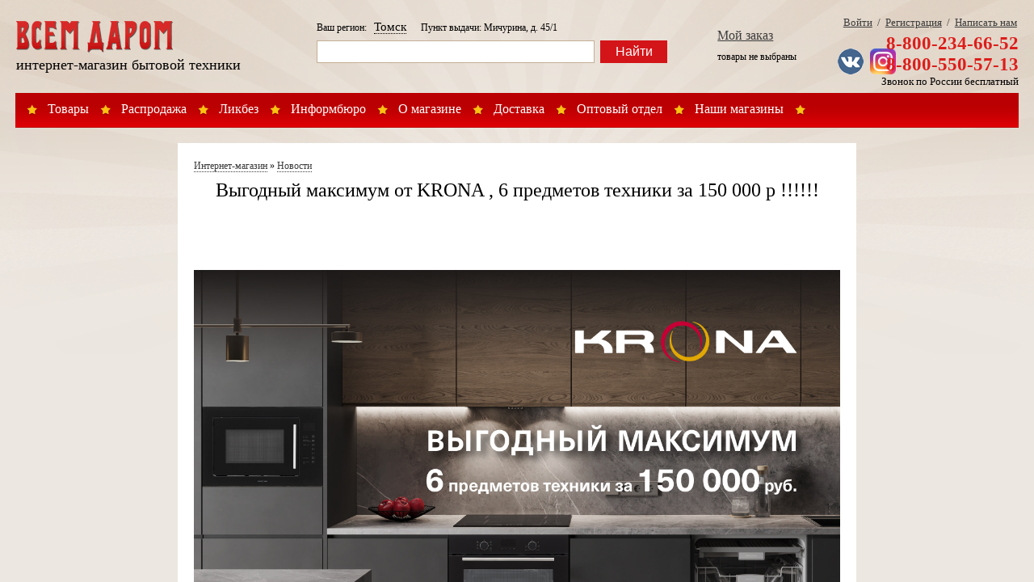

--- FILE ---
content_type: text/html; charset=UTF-8
request_url: https://tomsk.vsem-darom.ru/news/101
body_size: 11905
content:
<!DOCTYPE html PUBLIC '-//W3C//DTD XHTML 1.1//EN' 'http://www.w3.org/TR/xhtml11/DTD/xhtml11.dtd'>
<html xmlns='http://www.w3.org/1999/xhtml' xml:lang=''>
<head>
<title>Выгодный максимум от KRONA , 6 предметов техники за 150 000 р !!!!!!</title>
<meta http-equiv='Content-Type' content='text/html; charset=utf-8'/>
<meta name='yandex-verification' content='6b9a892cf754f311' />
<meta name='viewport' content='width=device-width, initial-scale=1.0'>
<link href='/view/css/common.css' rel='stylesheet' type='text/css'/>
<script src='/view/js/shopping_v20190304.js' type='text/javascript'></script>
<script src='/view/js/auto-complete.js' type='text/javascript'></script>
<script src='/view/js/forms.js' type='text/javascript'></script>
<script src='/data/lang/en.js' type='text/javascript'></script>
</head>
<style type='text/css'>
body { min-width: 1200px; }

@media only screen and (max-width: 959px) 
{
    body { min-width: auto; }
} 
</style>
<body>
<div style='height: 100%; overflow-y: scroll;'>
<div id='page'>
<div id='head'>
<style type='text/css'>
#desktopHead { display: block; }
#mobileHead { display: none; }

@media only screen and (max-width: 959px) 
{
	#head { height: 60px; }
	#desktopHead { display: none; }
	#mobileHead { display: block; }
} 
</style>

<div id='desktopHead'>

<a href='/' style='position: absolute; top: 25px; left: 0px;'><img src='/view/images/vsem-darom.png' alt='Народный интернет-гипермаркет Всем Даром'/></a>

<div class='head-shop-title'>Интернет-магазин бытовой техники</div>

<div id='menu'>
<a href='/products'>Товары</a>
<a href='/promo-actions'>Распродажа</a>
<a href='/articles'>Ликбез</a>
<a href='/buyers'>Информбюро</a>
<a href='/about'>О магазине</a>
<a href='/delivery'>Доставка</a>
<a href='/wholesale'>Оптовый отдел</a>
<a href='/showcase'>Наши магазины</a>
<span>&nbsp;</span>
</div>
<div class='head-search'>
<div style='padding-bottom: 8px;'>
	Ваш регион: &nbsp; <a class='region-link' href='/news/101/regions'>Томск</a>

&nbsp;&nbsp;&nbsp;&nbsp;&nbsp;Пункт выдачи: Мичурина, д. 45/1	
</div>
<div class='head-search-form'>
<form action='/search' method='get'>
<div class='head-search-input'><input id='search' type='text' name='text' value=''/></div>
<div><input type='hidden' name='productId'/><button class='head-search-button' type='submit'>Найти</button></div>
</form>
</div></div>
<div class='head-cart'>

<div style='font-size: 16px; font-weight: bold; margin-bottom: 10px;'>
<a href='/cart' onclick='return cart.show()' style='color: #3C3C3C; font-weight: normal;'>Мой заказ</a>
</div>

<span id='cart-summary'>
товары не выбраны</span>

<script type='text/javascript'>
var cart = new ShoppingCart();
cart.items = [];
</script></div>
<div class='head-links'>
<a href='http://vsem-darom.ru/login'>Войти</a>&nbsp;&nbsp;/&nbsp;
<a href='http://vsem-darom.ru/signup'>Регистрация</a>&nbsp;&nbsp;/&nbsp;
<a href='/contact-us'>Написать нам</a>
</div>


<div style='position: absolute; right: 0px; top: 60px; width: 18%;'>

<div class='head-social' style='float: left;'>
<a href='https://vk.com/vsemdarommagazin'><img src='/view/images/vk.png' style='vertical-align: middle; margin-right: 5px;'/></a>
<a href='https://instagram.com/vsemdaromru/'><img src='/view/images/instagram.png' style='vertical-align: middle; margin-right: 5px; width: 32px;'/></a>
</div>


<div class='head-phone' style='float: left; position: auto; right: 0px; top: -20px; text-align: right;'>
<div><span class='head-phone-code'></span>&nbsp;<span class='head-phone-number'><div style='margin-top: -25px; text-align: right;'>8-800-234-66-52</div></span></div>
<div><span class='head-phone-number'>8-800-550-57-13</span></div>
<div style='font-size: 13px; color: black;'>Звонок по России бесплатный</div>
</div>

</div>

<script type='text/javascript'>
var search = new SearchAutoComplete();
search.apply('search', '/search?format=json');
</script>

</div>



<script type='text/javascript'>
function mobileMenuShow()
{
	var menuButton = document.getElementsByClassName('mobile-menu-button')[0];
	var menuButtonImages = menuButton.getElementsByTagName('img');
	var menu = document.getElementById('mobileMenu');
	
	menuButtonImages[0].style.display = 'none';
	menuButtonImages[1].style.display = '';
	menu.style.display = '';
}

function mobileMenuHide()
{
	var menuButton = document.getElementsByClassName('mobile-menu-button')[0];
	var menuButtonImages = menuButton.getElementsByTagName('img');
	var menu = document.getElementById('mobileMenu');
	
	menuButtonImages[0].style.display = '';
	menuButtonImages[1].style.display = 'none';
	menu.style.display = 'none';
}
</script>

<div id='mobileHead'>
	<div style='height: 30px;'>
		<a href='/'><img src='/view/images/vsem-darom.png' style='width: 100px; vertical-align: middle;'/></a>
	
		<a class='region-link' href='/news/101/regions' style='margin-left: 20px;'>Томск</a>
		
		<div style='position: absolute; right: 0px; top: 8px; color: #DC1E1B; font-weight: bold; font-size: 17px;'>
			<span style='font-size: 13px;'></span> <div style='margin-top: -25px; text-align: right;'>8-800-234-66-52</div>		</div>
	</div>

	<div>
		<span class='mobile-menu-button'>
			<img src='/view/images/baseline-menu-24px.svg' style='width: 30px; height: 30px; vertical-align: middle;' onclick='mobileMenuShow()'/>
			<img src='/view/images/baseline-close-24px.svg' style='width: 30px; height: 30px; display: none; vertical-align: middle;' onclick='mobileMenuHide()'/>
		</span>

		<form action='/search' method='get' style='display: inline-block; vertical-align: middle; margin-top: 0; padding-top: 0p'>
			<input id='search' type='text' name='text' value='' style='padding: 5px; box-sizing: border-box; width: 225px;'/>
			<input type='hidden' name='productId'/>
			<button type='submit' style='padding: 6px; background: #D31519; color: white; border: none; box-sizing: border-box;'>Найти</button>
		</form>
	</div>
	
	<div style='position: absolute; top: 25px; right: 3px;'>
		
<style type='text/css'>
.shopping-cart-mobile-button 
{
	position: absolute; top: 17px; right: 0px;
}

.shopping-cart-mobile-button .qty 
{ 
	background: #CCC; 
	color: white; 
	text-decoration: none; 
	text-align: center;
	position: absolute; 
	right: -5px; 
	top: -2px; 
	width: 17px; 
	height: 17px; 
	border-radius: 8px; 
	font-size: 10px;
	box-sizing: border-box;
	padding-top: 1px;
}
</style>

<a class='shopping-cart-mobile-button' href='/checkout'>
	<img src='http://blanco-russia.com/view/images/outline-shopping_cart-24px.svg' style='width: 26px; height: 26px;'/>
	</a>
	
<div id='purchase-order-summary' style='display: none;'>	
	<span id='purchase-order-summary-text' style='display: none;'></span>
</div>

<script type='text/javascript'>
var cart = new ShoppingCart();
cart.items = [];
</script>	</div>
</div>

<div id='mobileMenu' style='position: absolute; z-index: 1000; width: 100%; height: 100%; border: 1px solid #dedede; background: white; margin-top: 10px; display: none;'>
    
<div id='categories' style='background: white;'>
<h2 style='font-size: 14px; padding-top: 15px; margin-left: 15px; color: #333; margin-bottom: 5px; margin-top: 0px; font-weight: bold;'>Каталог магазина</h2>

<ul class='tree' id='mobileCategoriesTree' style='background: white; padding-bottom: 10px; margin-left: 3px;'></ul></div>

<script type='text/javascript'>
var tree = new Tree('mobileCategoriesTree');
tree.uri = '/products/categories';
</script></div>


</div>
<div id='body'><style type='text/css'>
.news-message { background: white; padding: 20px; margin-top: 20px; width: 800px; margin: 0 auto; line-height: 1.4; }
.news-message p { text-indent: 30px; line-height: 1.5; }
.news-message h1 { margin-bottom: 25px; }

a.product-category { color: #3C3C3C; border-bottom: 1px dotted #3C3C3C; text-decoration: none; font-weight: normal; line-height: 1.3; }
a.product-category:hover { color: #3C3C3C; text-decoration: none; border-bottom: none; }
</style>


<div class='news-message'>

<div style='margin-bottom: 10px;'>
<a class='product-category' href='/'>Интернет-магазин</a> » <a class='product-category' href='/news'>Новости</a></div>

<h1 style='margin-bottom: 25px; text-align: center;'>Выгодный максимум от KRONA , 6 предметов техники за 150 000 р !!!!!!</h1>

<br />
<br />
<div style="text-align: center;">&nbsp;</div>
<h3 style="text-align: center;"><img alt="" src="/data/240719/1610024447963321.jpg" style="width: 800px; height: 570px;" /></h3>
<img alt="" src="https://vsem-darom.ru/data/240919/2149145352218224.jpg" style="width: 800px; height: 1124px;" /><br /></div></div>
<div id='foot'><div style='padding-bottom: 15px;'>

<div style='background: white; padding: 15px;'>
<!--img src='/view/images/avangard-icons.png' alt='Оплата банковскими картами' style='float: right;'/-->
<div style='float: right; margin-right: 15px;'>
<a href='/news'>Архив новостей</a>
</div>

<span style='color: black'>&copy; 2009 - 2026 Интернет-гипермаркет «Всем-Даром» - крупнейший интернет-магазин Томска</span>
<div style='text-align: justify; margin-top: 10px; line-height: 1.3; font-size: 11px; padding-top: 10px;'>
Любое несоответствие информации о товаре на сайте интернет-магазина с фактом - лишь досадное недоразумение, звоните - уточняйте у специалистов нашего 
интернет-магазина. Дополнительно, сверяйте информацию о товаре с информацией на официальном сайте производителя. Вся информация на сайте интернет-магазина носит 
справочный характер и не является публичной офертой, определяемой положениями Статьи 437 Гражданского кодекса Российской Федерации. 
</div>
</div>
</div>
<!-- Yandex.Metrika counter -->
<div style='display:none;'><script type='text/javascript'>
(function(w, c) {
    (w[c] = w[c] || []).push(function() {
        try {
            w.yaCounter10509595 = new Ya.Metrika({id:10509595, enableAll: true});
        }
        catch(e) { }
    });
})(window, 'yandex_metrika_callbacks');
</script></div>
<script src='//mc.yandex.ru/metrika/watch.js' type='text/javascript' defer='defer'></script>
<noscript><div><img src='//mc.yandex.ru/watch/10509595' style='position: absolute; left: -9999px;' alt=''/></div></noscript>
<!-- /Yandex.Metrika counter -->

<!-- {literal} -->
<script type='text/javascript'>
    window['li'+'v'+'eT'+'e'+'x']=true,
    window['live'+'TexI'+'D']=115558,
    window['liveT'+'ex_ob'+'jec'+'t']=true;(function(){var t = document['cre'+'a'+'teElem'+'e'+'nt']('script');
        t.type ='text/javascript';
        t.async =true;
        t.src ='//cs'+'15'+'.l'+'ivete'+'x.'+'ru'+'/js'+'/clie'+'nt.js';var c = document['getElemen'+'tsByTag'+'Na'+'me']('script')[0];if( c ) c['p'+'ar'+'en'+'t'+'Nod'+'e']['i'+'nsertB'+'efore'](t, c);else document['docume'+'n'+'tElemen'+'t']['firs'+'t'+'Ch'+'ild']['app'+'en'+'dCh'+'ild'](t);})();
</script>
<!-- {/literal} --></div>
</div>
</div>
</body>
</html>

--- FILE ---
content_type: text/css
request_url: https://tomsk.vsem-darom.ru/view/css/common.css
body_size: 14804
content:
html { height: 100%; }
body { margin: 0px; padding: 0px; height: 100%; font-family: Tahoma; font-size: 12px; background: #ECE7E1 url(/view/images/background-top.png) top center no-repeat; }
img { border: none; }
a { color: #0075C4; outline: none; text-decoration: underline; }
a:hover { text-decoration: none; }
form { margin: 0px; }
h1 { font-weight: normal; margin: 0; font-size: 24px; padding: 0; line-height: 1.0; }

#page { min-height: 100%; position: relative; width: 97%; max-width: 1500px; margin: 0 auto; padding-bottom: 0px; }
#head { padding-top: 10px; overflow: hidden; height: 152px; }
#body { padding: 15px 0px 150px 0px; overflow: hidden; }
#foot { position: absolute; bottom: 0; height: 60px; left: 0; right: 0; padding: 15px 0px; }

.pn a { display: block; padding: 5px 6px 6px 6px; color: #666666; text-decoration: none; line-height: 1; font-size: 11px; }
.pn a:hover { text-decoration: underline; }
.pn a.selected { font-size: 16px; font-weight: bold; color: #000000; }
.pn a.np { text-decoration: none; color: #999999; font-size: 15px; }
.pn a.np:hover { text-decoration: underline; }

.pc { float: left; width: 23%; color: #999; height: 293px; background: white; margin: 0 0 2% 2%; position: relative; }
.pc-name { padding: 0 15px; font-size: 12px; height: 60px; padding-top: 5px; }
.pc-name a { color: #3C3C3C; border-bottom: 1px dotted #3C3C3C; text-decoration: none; font-weight: normal; line-height: 1.3; font-size: 13px; }
.pc-name a:hover { color: #3C3C3C; text-decoration: none; border-bottom: none; }
.pc-price { font-size: 12px; font-weight: normal; padding: 0 15px; }
.pc-price span { color: #DE0005; font-size: 18px; font-weight: bold; font-family: Arial; }
.pc-image { height: 160px; position: relative; width: 100%; text-align: center; margin-bottom: 10px; }
.pc-image a { position: absolute; bottom: 0; left: 0; right: 0; display: block; text-align: center; }
.pc-cart { display: block; position: absolute; right: 15px; bottom: 15px; width: 27px; height: 23px; background: url(/view/images/button-cart-small.png) no-repeat;  }
.pc-in-stock { color: green; font-size: 12px; font-weight: bold; margin-top: 5px; padding: 0 15px; }
.pc-in-order { color: #F86600; font-size: 12px; font-weight: bold; margin-top: 5px; padding: 0 15px; }
.pc-not-available { color: red; font-size: 12px; font-weight: bold; margin-top: 5px; padding: 0 15px; }

.auto-complete { background: #FAFAFA; border: 1px solid #333333; }
.auto-complete-item { display: block; cursor: pointer; color: #000000; padding: 4px; background: #FFFFFF; white-space: nowrap; }
.auto-complete-selected { display: block; cursor: pointer; color: #000000; padding: 4px; background: #DDDDDD; white-space: nowrap; }

.nmb { margin: 0 auto; width: 420px; background: #FAFAFA; border: 1px solid #DBDBDB; }
.nmb td.photo { padding: 10px; }
.nmb a.photo:hover { opacity: 0.9; filter: alpha(opacity=90); }
.nmb td.text { font-size: 15px; padding-left: 15px; width: 100%; text-align: center; padding: 10px; }
.nmb a { color: #000000; text-decoration: none; }
.nmb a:hover { color: #666666; }

table.data { border-collapse: collapse; border: #E2E2E2 solid 1px; font-size: 12px; }
table.data th { font-family: Arial; color: #333333; }
table.data th { background: #F0F0F0; padding: 4px 7px; border: #E2E2E2 solid 1px; text-align: center; }
table.data td { padding: 4px 7px; border: #E2E2E2 solid 1px; color: #333333; line-height: 1.4; }

#cartModalForm { background: #FAFAFA; border: 1px solid #DBDBDB; padding: 20px; width: 800px; margin: 30px auto; }
#cartModalForm h1 { margin-bottom: 15px; }
#cart-summary span { font-size: 17px; }

.cart { border-collapse: collapse; width: 100%; }
.cart th { background: white; padding: 6px 10px; border: #EED1CC solid 1px; text-align: center; font-weight: normal; white-space: nowrap; }
.cart td { background: white; padding: 6px 10px; border: #EED1CC solid 1px; line-height: 1.4; height: 40px; }
.cart td.summary { text-align: right; }
.cart td.name { width: 100%; }
.cart td.price { white-space: nowrap; text-align: right; font-weight: bold; font-size: 13px; font-family: Arial; }
.cart td.qty { white-space: nowrap; text-align: center; font-weight: bold; font-size: 13px; font-family: Arial;  }
.cart td.qty input { width: 30px; }
.cart td.discount { white-space: nowrap; text-align: center; font-weight: bold; font-size: 13px; font-family: Arial; }
.cart td.amount { white-space: nowrap; text-align: right; font-weight: bold; font-size: 13px; font-family: Arial; }
.cart td.total-amount { font-weight: bold; font-size: 14px; font-family: Arial; }
.cart img { display: block; margin: 0; }

.cart-close-button,
.cart-checkout-button 
{
	display: block;
	float: left;
	font-size: 14px;
	font-weight: normal; 
	width: 83px; 
	height: 22px; 
	background: #D31519; 
	color: white; 
	text-decoration: none; 
	text-align: center; 
	padding-top: 4px; 
}

.cart-checkout-button { margin-right: 10px; }

.card { background: white; padding: 30px; margin-top: 20px; width: 700px; position: relative; }
.card h1 { margin-bottom: 15px; }
.card a { color: #0094A4; }
.card-lt { position: absolute; top: 0; left: 0; background: url(/view/images/left-top-corner.png); height: 49px; width: 49px; }
.card-rt { position: absolute; top: 0; right: 0; background: url(/view/images/right-top-corner.png); height: 49px; width: 49px; }
.card-rb { position: absolute; bottom: 0; right: 0; background: url(/view/images/right-bottom-corner.png); height: 49px; width: 49px; }
.card-lb { position: absolute; bottom: 0; left: 0; background: url(/view/images/left-bottom-corner.png); height: 49px; width: 49px; }
.card-tt { position: absolute; top: 0; left: 49px; right: 49px; height: 44px; background: url(/view/images/top.png); }
.card-rr { position: absolute; top: 49px; right: 0; width: 44px; bottom: 49px; background: url(/view/images/right.png); }
.card-bb { position: absolute; bottom: 0; left: 49px; right: 49px; height: 44px; background: url(/view/images/bottom.png); }
.card-ll { position: absolute; top: 49px; left: 0; width: 44px; bottom: 49px; background: white url(/view/images/left.png); }
.card-cc { position: relative; }
.order-number { font-family: Arial; font-size: 20px; color: green; font-weight: bold; }

#path a { font-size: 18px; }
#path span { color: white; font-size: 25px; text-decoration: none; }

#menu { height: 43px; position: absolute; top: 115px; left: 0; right: 0; padding-left: 10px; background: #BA0002 url(/view/images/menu-bg.png) repeat-x; }
#menu a,
#menu span { display: block; float: left; padding: 11px 10px 0px 30px; color: white; font-size: 16px; text-decoration: none; background: url(/view/images/menu-divider.png) no-repeat 4px 14px; }
#menu img { display: block; float: left; margin: 0 5px; margin-top: 14px; }

.region-link { color: black; font-size: 15px; text-decoration: none; border-bottom: 1px dotted black; }
.region-link:hover {}

.head-search { position: absolute; top: 25px; left: 30%; right: 35%; border: 0px solid green; }
.head-links { position: absolute; right: 2px; top: 20px; font-size: 13px; color: #3C3C3C; }
.head-links a { color: #3C3C3C; }
.head-cart { position: absolute; top: 35px; left: 70%; }
.head-search-form
{
	position: relative;
	height: 50px;
}

.head-search-button
{ 
	position: absolute;
	top: 0px;
	right: 0px;
	font-size: 16px; 
	width: 83px; 
	height: 28px; 
	background: #D31519; 
	color: white; 
	text-align: center; 
	border: none; 
	margin: 0px;
	display: block;
}

.head-search-input
{
	position: absolute;
	top: 0px;
	left: 0px;
	right: 90px;
	padding: 0px; 
	border: 1px solid #C5AE96;
	background: white;
}

.head-search-input input
{
	border: none;
	padding: 5px;
	margin: 0;
	width: 90%;
	font-size: 14px;
	display: block;
}

.head-phone { position: absolute; right: 2px; top: 60px; }
.head-shop-title { font-family: Arial Narrow; position: absolute; top: 70px; left: 1px; font-size: 18px; color: black; text-transform: lowercase; }

ul.tree
{ 
	list-style-type: none;
	background: url(/view/images/tree-line.png) repeat-y;
	margin: 0; 
	padding: 0;
	padding-top: 10px; 
	margin-bottom: 10px;
	font-size: 12px;
}

* html ul.tree li { display: inline-block; }

ul.tree li.node 
{
	padding: 3px 10px; padding-left: 28px; margin: 0px;	
	background: url(/view/images/tree-node.gif) no-repeat left center;
	overflow: hidden;	
	position: relative;
}

ul.tree li.nodelast
{
	padding: 3px 10px; padding-left: 28px; margin: 0px;
	background: #FFFFFF url(/view/images/tree-last-node.gif) no-repeat left center;
	overflow: hidden;
	position: relative; 
}

ul.tree li.tree 
{
	padding: 0px 0px; padding-left: 17px; margin: 0px;
	background: none;
	/* display: inline-block; */
}

ul.tree li.treelast
{
	padding: 0px 0px; padding-left: 17px; margin: 0px;
	background-image: none;
	background: #FFFFFF;
	/* display: inline-block; */
}

ul.tree a { margin-right: 7px; color: #333; text-decoration: none; font-size: 12px; }
ul.tree a:hover { color: #990000; text-decoration: underline; }

ul.tree em
{
	display: block;
	background: #FFFFFF url(/view/images/tree-buttons.png) no-repeat 0px 0px;
	width: 11px; 
	height: 11px; 
	cursor: pointer; 
	position: absolute; 
	left: 7px; 
	top: 50%; 
	margin-top: -6px;
	padding: 0px 5px; 
}

ul.tree .plus { background-position: -0px 0px; }
ul.tree .minus { background-position: -21px 0px; }

#categories > ul.tree > li.node { background: none; }
#categories > ul.tree > li.nodelast { background: none; }

#sitePath { color: #5C5C5C; margin-left: 1px; margin-bottom: 20px; }
#sitePath a { color: #5C5C5C; text-decoration: underline; }
#sitePath a:hover { text-decoration: none; }

a.product-buy-button
{ 
	display: block;
	font-size: 16px; 
	width: 83px; 
	height: 25px; 
	background: #D31519; 
	color: white; 
	text-decoration: none; 
	text-align: center; 
	padding-top: 4px; 
	margin: 8px 10px 5px 10px;
}

.modalForm { padding: 15px; background: #FAFAFA; border: 5px solid #444; }

.editForm { background: white; padding: 10px 5px 20px 5px; }
.editForm legend { margin-left: 1em; color: #000000; font-weight: bold; padding: 0 10px; margin: 0 auto; display: none;  }
.editForm label { float: left; width: 12em; margin-right: 1em; text-align: left; } 
.editForm select { margin: 0; } 
.editForm input[type='text'] { width: 20em; padding: 0 3px; margin: 0; } 
.editForm input[type='password'] { width: 20em; margin: 0; } 
.editForm input[type='checkbox'] { vertical-align: middle; margin-top: -3px; } 
.editForm button { background: #D31519; color: white; border: none; padding: 5px 10px; margin: 0; }
.editForm fieldset ol ol { margin-left: 12em; margin-top: 1em; overflow: hidden; }
.editForm fieldset ol ol label { float: none; }
.editForm fieldset ol ol li { float: left; width: 100%; }
.editForm fieldset { margin: 0 0 0 0; padding: 0; border: 0px solid #DEDEDE; }
.editForm fieldset ol { padding: 0 1em 0 1em; list-style: none; }
.editForm fieldset li { padding-bottom: 0.5em; }
.editForm fieldset.submit { float: none; width: auto; border: 0 none #FFF; padding-left: 14em; }  
.editForm .errors { padding-left: 11em; color: red; padding-top: 10px; }
.editForm .form-messages { padding-bottom: 20px; padding-top: 5px; line-height: 1.3; }
.editForm .form-buttons, .form-messages, fieldset ol ol { margin-left: 13em; padding-left: 12px; }
.editForm .form-error-message { color: red; }
.editForm .element-error-message { font-size: 11px; color: red; margin-top: 3px; margin-left: 13em; }

.uploadStatus { width: 330px; margin-left: auto; margin-right: auto; background: #FAFAFA; border: 1px solid #DBDBDB; padding: 10px 0px; text-align: center; }
.uploadStatus table { border-collapse: collapse; font-size: 11px; width: 300px; margin: 0 auto; margin-bottom: 12px; }
.uploadStatus th { border: 1px solid #CCCCCC; padding: 2px; }
.uploadStatus td { border: 1px solid #CCCCCC; padding: 2px; }
.uploadStatus th { text-align: left; font-weight: normal; }
.uploadStatus td { text-align: center; }

#uploadProgessBar { margin: 2px auto; width: 300px; height: 20px; border: 1px inset; background: #EEEEEE; text-align: left; margin-bottom: 15px; margin-top: 5px; }
#uploadProgessBarDone { float: left; text-align: left; width: 0px; height: 20px; background: #0099CC; }
#uploadStatusLabel { font-size: 13px; }

.head-phone-code { font-size: 17px; font-weight: bold; color: #DC1E1B; font-family: Arial Narrow; } 
.head-phone-number { font-size: 23px; font-weight: bold; color: #DC1E1B; font-family: Arial Narrow; } 

.items-list-control { background: white; padding: 15px; margin-left: 2%; margin-bottom: 15px; margin-top: -5px; text-align: right; }
.items-list-control a { color: #0075C4; }
.pn a { display: block; padding: 0px 6px 0px 6px; color: #666; text-decoration: none; font-size: 13px; }
.pn a:hover { text-decoration: underline; }
.pn a.selected { font-size: 13px; font-weight: bold; color: #000000; }
.pn a.np { text-decoration: none; color: #999999; font-size: 13px; }
.pn a.np:hover { text-decoration: underline; }

.products-brands { background: white; padding: 15px; margin-left: 2%; margin-bottom: 15px; oveflow: hidden; text-align: justify; } 
.products-brands a { line-height: 1.5; }

.commonForm { background: #FAF8F5; padding: 20px; margin: 0 auto 0 auto; }
.commonForm h1 { margin-bottom: 20px; }
.commonForm legend { margin-left: 1em; color: #000000; font-weight: bold; padding: 0 10px; margin: 0 auto; display: none;  }
.commonForm label { float: left; width: 12em; margin-right: 1em; text-align: left; color: #333333; } 
.commonForm select { margin: 0; border: 1px solid #E3B7AE; padding: 3px 3px 3px 1px; } 
.commonForm input[type='checkbox'] { vertical-align: middle; margin-top: -3px; } 
.commonForm input[type='text'] { width: 330px; border: 1px solid #E3B7AE; padding: 4px; margin: 0; } 
.commonForm input[type='password'] { width: 330px; border: 1px solid #E3B7AE; padding: 4px; margin: 0; } 
.commonForm button { background: #D31519; border: 0; padding: 5px 10px; color: #FFF; cursor: pointer; margin: 0; font-size: 14px; }
.commonForm button:hover { background: #EE4D51; }
.commonForm fieldset { margin: 0 0 0 0; padding: 0; border: 0px solid #DEDEDE; }
.commonForm fieldset ol { padding: 0; list-style: none; }
.commonForm fieldset li { padding-bottom: 0.5em; }
.commonForm fieldset ol ol { margin-left: 12em; margin-top: 1em; overflow: hidden; }
.commonForm fieldset ol ol label { float: none; }
.commonForm fieldset ol ol li { float: left; width: 100%; }
.commonForm .errors { padding-left: 11em; color: red; padding-top: 10px; }
.commonForm .form-messages { padding-bottom: 20px; padding-top: 0px; line-height: 1.3; }
.commonForm .form-buttons, .form-messages, fieldset ol ol { margin-left: 12em; padding-left: 12px; }
.commonForm .form-error-message { color: red; }
.commonForm .element-error-message { font-size: 11px; color: red; margin-top: 3px; margin-left: 13em; }


--- FILE ---
content_type: application/javascript
request_url: https://tomsk.vsem-darom.ru/view/js/forms.js
body_size: 7403
content:
var modalForms = new Array();

function getRequest()
{
	if (window.XMLHttpRequest) request = new XMLHttpRequest(); 
	if (window.ActiveXObject)
	{
		try { request = new ActiveXObject('Msxml2.XMLHTTP'); } catch (e) 
		{ request = new ActiveXObject('Microsoft.XMLHTTP'); }
	}

	if (request.overrideMimeType) request.overrideMimeType('text/xml');
    if (!request) { alert('Сould not create XMLHTTP object'); return false; }
	return request;
}

function setOpacity(e, o) 
{
	e.style.opacity = o;
	e.style.filter = 'alpha(opacity=' + (o * 100) + ')';
}

function setOpacityTimeout(object, opacity, timeout)
{
	return setTimeout(function() { setOpacity(object, opacity) }, timeout);
}

if (!Function.prototype.bind) 
Function.prototype.bind = function(o)
{
	var slice = [].slice, args = slice.call(arguments, 1), self = this, n = function () {}, 
	b = function () { return self.apply(this instanceof n ? this : (o || {}), args.concat(slice.call(arguments))); };
	n.prototype = self.prototype;
	b.prototype = new n();
	return b;
};

if (!Array.prototype.indexOf) 
Array.prototype.indexOf = function (searchElement) 
{
	if (this == null) {
		throw new TypeError();
	}
	var t = Object(this);
	var len = t.length >>> 0;
	if (len === 0) {
		return -1;
	}
	var n = 0;
    if (arguments.length > 1) {
    	n = Number(arguments[1]);
    	if (n != n) {
    		n = 0;
    	} else if (n != 0 && n != Infinity && n != -Infinity) {
    		n = (n > 0 || -1) * Math.floor(Math.abs(n));
    	}
    }
    if (n >= len) {
    	return -1;
    }
    var k = n >= 0 ? n : Math.max(len - Math.abs(n), 0);
    for (; k < len; k++) {
    	if (k in t && t[k] === searchElement) {
    		return k;
    	}
    }
    return -1;
}

function absoluteLeft(o)
{  
	var value = o.offsetLeft;
	var op = o.offsetParent;
	while (op != null && op.tagName != 'BODY') { value += op.offsetLeft; op = op.offsetParent; }
	return value;
}

function absoluteTop(o)
{
    var value = o.offsetTop;
	var op = o.offsetParent;
	while (op != null && op.tagName != 'BODY') { value += op.offsetTop; op = op.offsetParent;  }
	return value;
}

function openTreeNode(o)
{
	o.className = (o.className == 'plus') ? 'minus' : 'plus';
	o.parentNode.nextSibling.style.display = (o.parentNode.nextSibling.style.display == 'none') ? '' : 'none'; 
}

function showModalForm(form, centered)
{
	if (modalForms.length == 0) 
	{
		var shadow = document.createElement('div');
		
		shadow.style.position = 'fixed';
		shadow.style.zIndex = '10000';
		shadow.style.top = '0px';
		shadow.style.left = '0px';
		shadow.style.width = '100%';
		shadow.style.height = '100%';
		shadow.style.backgroundColor = '#000000';
		
		setOpacity(shadow, 0.6);

		document.body.appendChild(shadow); 
		modalForms.push(shadow);
	}
	
	var layout = document.createElement('div');
	layout.style.position = 'fixed';
	layout.style.zIndex = '10001';
	layout.style.top = '0px';
	layout.style.left = '0px';
	layout.style.height = '100%';
	layout.style.width = '100%';
	layout.style.overflowY = 'scroll';
	
	layout.appendChild(form);	
	
	document.body.appendChild(layout);
	modalForms.push(layout);

	if (centered)
	{
		form.style.position = 'fixed';
		form.style.top  = (layout.clientHeight - form.offsetHeight) / 2 + 'px';
		form.style.left = (layout.clientWidth  - form.offsetWidth)  / 2 + 'px';
	}
}

function hideModalForm()
{	
	if (modalForms.length == 0) return 
	document.body.removeChild(modalForms.pop());
	if (modalForms.length == 1) document.body.removeChild(modalForms.pop());
}

function confirm(url, text)
{
	var confirmForm = document.createElement('form');
	confirmForm.id = 'confirmForm';
	confirmForm.innerHTML = 
	'<table class=\'nmb\' cellpadding=\'0\' cellspacing=\'0\'>' +
	'<tr>' +
	'<td class=\'text\' style=\'padding: 15px;\'> ' + text + ' <br/><br/>' +
	'<input id=\'confirmFormYes\' type=\'button\' value=\' Да \' onclick=\'window.location.assign("' + url + '");\'/> ' +
	'<input type=\'button\' value=\' Нет \' onclick=\'hideModalForm()\'/>' +
	'</td>' +
	'</tr>' +
	'</table>';

	showModalForm(confirmForm, true);
	document.getElementById('confirmFormYes').focus();
	return false;
}

function notice(text)
{
	var noticeForm = document.createElement('form');
	noticeForm.id = 'noticeForm';
	noticeForm.innerHTML = 
	'<table class=\'nmb\' cellpadding=\'0\' cellspacing=\'0\'>' +
	'<tr>' +
	'<td class=\'text\' style=\'padding: 15px;\'> ' + text + ' <br/><br/>' +
	'<input type=\'button\' value=\' Закрыть \' onclick=\'hideModalForm()\'/>' +
	'</td>' +
	'</tr>' +
	'</table>';
	
	showModalForm(noticeForm, true);
	return false;
}

function addInputNode(e)
{
	if (!e) e = window.event; o = e.target || e.srcElement; o = o.parentNode;
	if (o != o.parentNode.lastChild) return;
	n = o.cloneNode(true);
	o.parentNode.insertBefore(n, o.nextSibling);
	n.innerHTML = n.innerHTML;
	o.lastChild.className = 'smallDeleteButton';
	o.lastChild.onclick = removeInputNode;
}

function removeInputNode(e)
{
	if (!e) e = window.event; o = e.target || e.srcElement; o = o.parentNode;
	o.parentNode.removeChild(o);
}

function addRow(e)
{
	if (!e) e = window.event; 
	button = e.target || e.srcElement;
	row = button.parentNode.parentNode.previousSibling;
	while (row.nodeType != 1) row = row.previousSibling;
	row.parentNode.insertBefore(row.cloneNode(true), button.parentNode.parentNode);
}

function removeRow(e)
{
	if (!e) e = window.event; button = e.target || e.srcElement;
	row = button.parentNode.parentNode;
	if (row.parentNode.parentNode.rows.length < 4) return;
	row.parentNode.removeChild(row);
}

function displaySubMenu(id)
{
	var o = document.getElementById(id);
	o.style.display = 'block';
	o.parentNode.offsetWidth;	
	o.style.left = Math.round((o.parentNode.offsetWidth - o.offsetWidth)/2) + 'px';
}

function hideSubMenu(id)
{
	var o = document.getElementById(id);
	o.style.display = 'none';
}

function Slider(id, delta)
{
	this.items = document.getElementById(id).firstChild;
	this.timeouts = [];
	this.m = 0;
	this.d = delta;

	this.prev = function()
	{
		var m = this.m + this.d;
		if (m >= 0) m = 0;

		for (i = this.timeouts.length - 1; i >= 0; i--) { clearTimeout(this.timeouts[i]); this.timeouts.pop(); }
		for (i = 1; i <= 10; i++) 
		{
			var c = this.m + (m - this.m) * (1 - Math.round(100 - i * 10) / 100);
			
			var timeout = this.setMoveTimeout(c, 150 * i * 0.1);
			this.timeouts.push(timeout);
		}
		
		return false;
	}

	this.next = function()
	{
		this.n = this.items.childNodes.length * 89 - 89;
		this.a = this.items.parentNode.offsetWidth;

		var m = this.m - this.d;
		if (m <= - this.n + this.a) m = - this.n + this.a;

		for (i = this.timeouts.length - 1; i >= 0; i--) { clearTimeout(this.timeouts[i]); this.timeouts.pop(); }
		for (i = 1; i <= 10; i++) 
		{
			var c = this.m + (m - this.m) * (1 - Math.round(100 - i * 10) / 100);
			
			var timeout = this.setMoveTimeout(c, 150 * i * 0.1);
			this.timeouts.push(timeout);
		}

		return false;
	}

	this.move = function(m)
	{
		this.m = m;
		this.items.style.marginLeft = this.m + 'px';	
	}

	this.setMoveTimeout = function(m, timeout)
	{
		var o = this;
		return setTimeout(function() { o.move(m) }, timeout);
	}
}